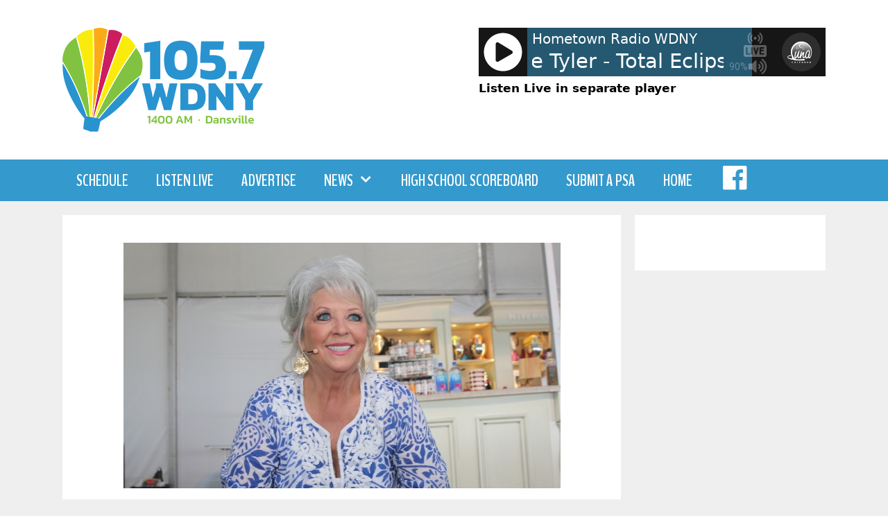

--- FILE ---
content_type: text/plain;charset=UTF-8
request_url: https://wdnyradio.com/wp-content/plugins/wp-lunaradio/js/fallback.php
body_size: 460
content:
{"icestats":{"admin":"icemaster@localhost","host":"audio5.orpanc.net","location":"Earth","server_id":"Icecast 2.4.4","server_start":"Fri, 03 Oct 2025 14:14:17 +0000","server_start_iso8601":"2025-10-03T14:14:17+0000","source":[{"genre":"Adult Contemporary","listener_peak":72,"listeners":2,"listenurl":"http://audio5.orpanc.net:8000/wdnyam-proc.aac","server_description":"105.7 WDNY","server_name":"WDNY","server_type":"audio/aac","server_url":"https://wdnyradio.com","stream_start":"Sat, 20 Dec 2025 05:06:26 +0000","stream_start_iso8601":"2025-12-20T05:06:26+0000","title":"Bonnie Tyler - Total Eclipse of the Heart","dummy":null},{"genre":"Adult Contemporary","listener_peak":92,"listeners":5,"listenurl":"http://audio5.orpanc.net:8000/wdnyam-proc.mp3","server_description":"105.7 WDNY","server_name":"WDNY","server_type":"audio/mpeg","server_url":"https://wdnyradio.com","stream_start":"Thu, 08 Jan 2026 05:10:10 +0000","stream_start_iso8601":"2026-01-08T05:10:10+0000","title":"Bonnie Tyler - Total Eclipse of the Heart","dummy":null},{"genre":"Adult Contemporary","listener_peak":3,"listeners":2,"listenurl":"http://audio5.orpanc.net:8000/wdnyam.aac","server_description":"105.7 WDNY","server_name":"WDNY","server_type":"audio/aac","server_url":"https://wdnyradio.com","stream_start":"Sat, 20 Dec 2025 05:04:26 +0000","stream_start_iso8601":"2025-12-20T05:04:26+0000","title":"Bonnie Tyler - Total Eclipse of the Heart","dummy":null},{"genre":"Adult Contemporary","listener_peak":3,"listeners":1,"listenurl":"http://audio5.orpanc.net:8000/wdnyam.mp3","server_description":"105.7 WDNY","server_name":"WDNY","server_type":"audio/mpeg","server_url":"https://wdnyradio.com","stream_start":"Thu, 08 Jan 2026 05:08:10 +0000","stream_start_iso8601":"2026-01-08T05:08:10+0000","title":"Bonnie Tyler - Total Eclipse of the Heart","dummy":null},{"genre":"Classic Rock","listener_peak":57,"listeners":22,"listenurl":"http://audio5.orpanc.net:8000/wdnyfm-proc.aac","server_description":"Classic Rock 93.9","server_name":"WDNY-FM","server_type":"audio/aac","server_url":"http://classicrock939.com","stream_start":"Thu, 08 Jan 2026 05:10:10 +0000","stream_start_iso8601":"2026-01-08T05:10:10+0000","title":"Little Steven's Underground Garage - On Classic Rock 93.9","dummy":null},{"genre":"Classic Rock","listener_peak":97,"listeners":35,"listenurl":"http://audio5.orpanc.net:8000/wdnyfm-proc.mp3","server_description":"Classic Rock 93.9","server_name":"WDNY-FM","server_type":"audio/mpeg","server_url":"http://classicrock939.com","stream_start":"Wed, 24 Dec 2025 21:46:51 +0000","stream_start_iso8601":"2025-12-24T21:46:51+0000","title":"Little Steven's Underground Garage - On Classic Rock 93.9","dummy":null},{"genre":"Classic Rock","listener_peak":3,"listeners":1,"listenurl":"http://audio5.orpanc.net:8000/wdnyfm.aac","server_description":"Classic Rock 93.9","server_name":"WDNY-FM","server_type":"audio/aac","server_url":"http://classicrock939.com","stream_start":"Thu, 08 Jan 2026 05:08:10 +0000","stream_start_iso8601":"2026-01-08T05:08:10+0000","title":"Little Steven's Underground Garage - On Classic Rock 93.9","dummy":null},{"genre":"Classic Rock","listener_peak":2,"listeners":1,"listenurl":"http://audio5.orpanc.net:8000/wdnyfm.mp3","server_description":"Classic Rock 93.9","server_name":"WDNY-FM","server_type":"audio/mpeg","server_url":"http://classicrock939.com","stream_start":"Wed, 24 Dec 2025 21:44:52 +0000","stream_start_iso8601":"2025-12-24T21:44:52+0000","title":"Little Steven's Underground Garage - On Classic Rock 93.9","dummy":null},{"genre":"Classic Country","listener_peak":13,"listeners":3,"listenurl":"http://audio5.orpanc.net:8000/wokram.aac","server_description":"Classic Country WOKR","server_name":"WOKR","server_type":"audio/aac","server_url":"https://wokrcountry.com","stream_start":"Sun, 07 Dec 2025 20:44:08 +0000","stream_start_iso8601":"2025-12-07T20:44:08+0000","title":"Shenandoah - Next To You, Next To Me","dummy":null},{"genre":"Classic Country","listener_peak":86,"listeners":9,"listenurl":"http://audio5.orpanc.net:8000/wokram.mp3","server_description":"Classic Country WOKR","server_name":"WOKR","server_type":"audio/mpeg","server_url":"https://wokrcountry.com","stream_start":"Wed, 24 Dec 2025 21:45:12 +0000","stream_start_iso8601":"2025-12-24T21:45:12+0000","title":"Shenandoah - Next To You, Next To Me","dummy":null},{"genre":"Adult Contemporary","listener_peak":38,"listeners":3,"listenurl":"http://audio5.orpanc.net:8000/wylfam.aac","server_description":"Fresh Lake Air WYLF","server_name":"WYLF","server_type":"audio/aac","server_url":"https://wylf.com","stream_start":"Sat, 10 Jan 2026 22:00:40 +0000","stream_start_iso8601":"2026-01-10T22:00:40+0000","title":"Madonna - Holiday","dummy":null},{"genre":"Adult Contemporary","listener_peak":55,"listeners":3,"listenurl":"http://audio5.orpanc.net:8000/wylfam.mp3","server_description":"Fresh Lake Air WYLF","server_name":"WYLF","server_type":"audio/mpeg","server_url":"https://wylf.com","stream_start":"Sat, 10 Jan 2026 22:00:40 +0000","stream_start_iso8601":"2026-01-10T22:00:40+0000","title":"Madonna - Holiday","dummy":null}]}}